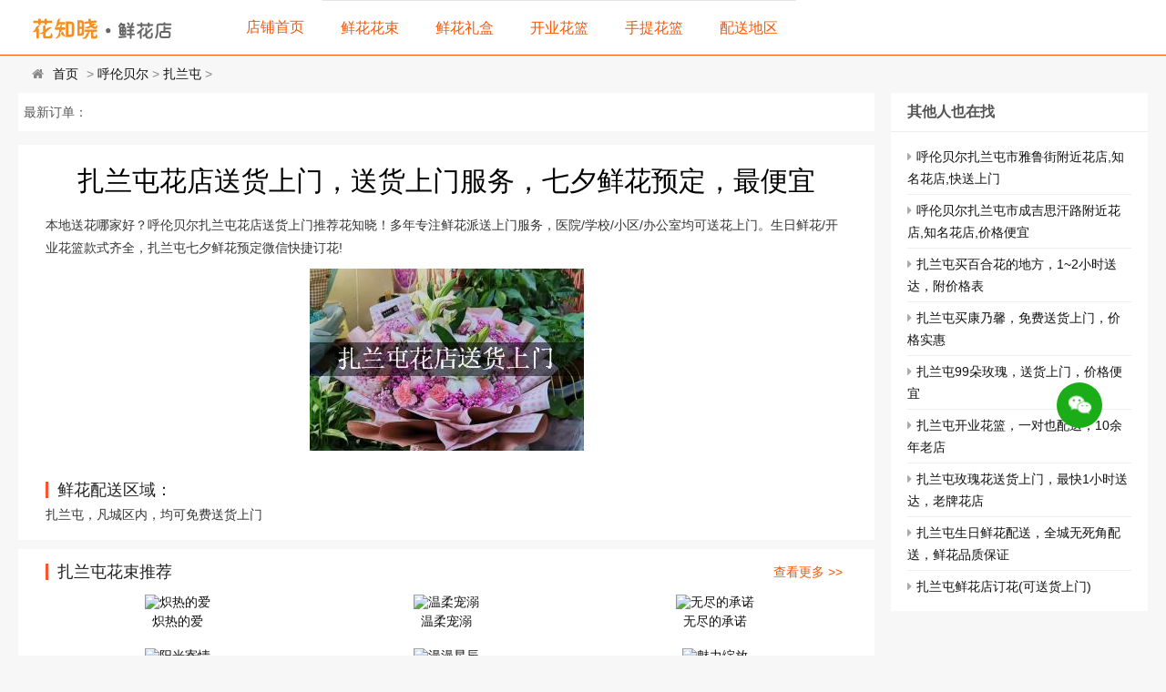

--- FILE ---
content_type: text/html; charset=utf-8
request_url: https://www.huazhixiao.cn/hulunbeier/zhalantun
body_size: 5811
content:
<!DOCTYPE html>
<html lang="zh-CN">
	<head>
		<meta charset="UTF-8">
		<meta name="viewport" content="width=device-width, initial-scale=1.0, minimum-scale=1.0, maximum-scale=1.0, user-scalable=no">
		<meta name="renderer" content="webkit">
		<meta name="force-rendering" content="webkit">
		<meta http-equiv="X-UA-Compatible" content="IE=edge,Chrome=1">
		<meta name="applicable-device" content="pc,mobile">
		<title>扎兰屯花店送货上门_送货上门服务_七夕鲜花预定_最便宜 - 花知晓</title>
		<meta name="keywords" content="扎兰屯花店送货上门,七夕鲜花预定,呼伦贝尔">
		<meta name="description" content="本地送花哪家好？呼伦贝尔扎兰屯花店送货上门推荐花知晓！多年专注鲜花派送上门服务，医院/学校/小区/办公室均可送花上门。生日鲜花/开业花篮款式齐全，扎兰屯七夕鲜花预定微信快捷订花!">
		<meta property="og:site_name" content="花知晓">
		<meta http-equiv="Cache-Control" content="no-siteapp">
    	<meta http-equiv="Cache-Control" content="no-transform">
		<link rel="stylesheet" href="https://www.huazhixiao.cn/statics/css/font-awesome.min.css" type="text/css">
		<link rel="stylesheet" href="https://www.huazhixiao.cn/statics/css/style.min.css" type="text/css">
		<link rel="dns-prefetch" href="//www.huazhixiao.cn">
		<link rel="dns-prefetch" href="//api.map.baidu.com">
		<link rel="dns-prefetch" href="//dlswbr.baidu.com">
		<link rel="dns-prefetch" href="//maponline0.bdimg.com">
		<link rel="dns-prefetch" href="//maponline1.bdimg.com">
		<link rel="dns-prefetch" href="//maponline3.bdimg.com">
		<link rel="dns-prefetch" href="//maponline2.bdimg.com">
		<link rel="dns-prefetch" href="//webmap0.bdimg.com">
		<link rel="dns-prefetch" href="//miao.baidu.com">
		<script type="text/javascript" src="https://www.huazhixiao.cn/statics/js/jquery.min.js">
		</script>
		<style>
			@media only screen and (max-width: 641px) {
				.logbox h1{
					display: none;
				} 
			}
		</style>
		<!--[if lt IE 9]>
			<div class="fuck-ie">
				<p class="tips">
					*您的IE浏览器版本过低，为获得更好的体验请使用Chrome、Firefox或其他现代浏览器!
				</p>
			</div>
		<![endif]-->
	</head>
	<body>
		<div id="header">
	<div class="header wrap">
		<div class="logo"> <a href="https://www.huazhixiao.cn/" title="花知晓 - 全国的本地实体鲜花店_微信订花送花上门"><img src="/logo.png" alt="花知晓 - 全国的本地实体鲜花店_微信订花送花上门"></a> </div>
		<div id="monavber" class="nav" data-type="category" data-infoid="1">
		<ul class="navbar">
			<li><a href="https://shop.huazhixiao.cn" rel="nofollow">店铺首页</a></li>
		<li><a href="https://shop.huazhixiao.cn/search/cid/1.html" rel="nofollow">鲜花花束</a></li>
		<li><a href="https://shop.huazhixiao.cn/search/cid/2.html" rel="nofollow">鲜花礼盒</a></li>
		<li><a href="https://shop.huazhixiao.cn/search/cid/4.html" rel="nofollow">开业花篮</a></li>
		<li><a href="https://shop.huazhixiao.cn/search/cid/3.html" rel="nofollow">手提花篮</a></li>
		<li><a href="https://www.huazhixiao.cn/">配送地区</a></li>
		</ul>
		</div>
		<div id="mnav"><i class="fa fa-bars">菜单</i></div> 
	</div>
</div>
        <div class="breadnav pagenow card">
            <div class="wrap"> <i class="fa fa-home"></i><a href="/">首页</a><span> &gt; </span><a href="https://www.huazhixiao.cn/hulunbeier">呼伦贝尔</a> > <a href="https://www.huazhixiao.cn/hulunbeier/zhalantun">扎兰屯</a> > </div>
        </div>        
		<div class="wrap">
			<div id="content">
				<div id="contentleft">
					<div class="itbox card" id="croll">
						<h3>最新订单：</h3>
						  <div id="itscroll" class="itscroll">
							<div class="con">
								<ul>
																																												</ul>
							</div>
						  </div>
					</div>
					<div class="logbox card">
						<h1>
							扎兰屯花店送货上门，送货上门服务，七夕鲜花预定，最便宜						</h1>
						<div class="logcon">
							<div class="art-main">
								<p>
									本地送花哪家好？呼伦贝尔扎兰屯花店送货上门推荐花知晓！多年专注鲜花派送上门服务，医院/学校/小区/办公室均可送花上门。生日鲜花/开业花篮款式齐全，扎兰屯七夕鲜花预定微信快捷订花!								</p>
                                																<p style="text-align: center">
									<img alt="扎兰屯花店送货上门" src="https://www.huazhixiao.cn/uploadfile/dist/417.jpg" title="扎兰屯花店送货上门，送货上门服务，七夕鲜花预定，最便宜">
								</p>
                                								<h3>鲜花配送区域：</h3>
								<p>扎兰屯，凡城区内，均可免费送货上门</p>
							</div>
							 
						</div>
					</div>
					<div class="card goods-box">
						<h2>扎兰屯花束推荐 <span class="more"><a rel="nofollow" href="https://shop.huazhixiao.cn/search/cid/1.html">查看更多 >></a></span></h2>
						<ul class="goods-list">
																												<li><a href="https://shop.huazhixiao.cn/product-1069.html" rel="nofollow"><div><img src="https://shop.huazhixiao.cn/static/upload/images/202405/source_img/1069_G_1715923215995.jpg" alt="炽热的爱"></div><div>炽热的爱</div></a></li>
														<li><a href="https://shop.huazhixiao.cn/product-1071.html" rel="nofollow"><div><img src="https://shop.huazhixiao.cn/static/upload/images/202405/source_img/1071_G_1715924609562.jpg" alt="温柔宠溺"></div><div>温柔宠溺</div></a></li>
														<li><a href="https://shop.huazhixiao.cn/product-1072.html" rel="nofollow"><div><img src="https://shop.huazhixiao.cn/static/upload/images/202405/source_img/1072_G_1715924819112.jpg" alt="无尽的承诺"></div><div>无尽的承诺</div></a></li>
														<li><a href="https://shop.huazhixiao.cn/product-1074.html" rel="nofollow"><div><img src="https://shop.huazhixiao.cn/static/upload/images/202406/source_img/1074_G_1718326939196.jpg" alt="阳光寄情"></div><div>阳光寄情</div></a></li>
														<li><a href="https://shop.huazhixiao.cn/product-1075.html" rel="nofollow"><div><img src="https://shop.huazhixiao.cn/static/upload/images/202406/source_img/1075_G_1718327185797.jpg" alt="漫漫星辰"></div><div>漫漫星辰</div></a></li>
														<li><a href="https://shop.huazhixiao.cn/product-1076.html" rel="nofollow"><div><img src="https://shop.huazhixiao.cn/static/upload/images/202406/source_img/1076_G_1718328002483.jpg" alt="魅力绽放"></div><div>魅力绽放</div></a></li>
																				</ul>
					</div>
					<div class="card goods-box">
						<h2>扎兰屯鲜花礼盒 <span class="more"><a rel="nofollow" href="https://shop.huazhixiao.cn/search/cid/2.html">查看更多 >></a></span></h2>
						<ul class="goods-list">
																												<li><a href="https://shop.huazhixiao.cn/product-930.html" rel="nofollow"><div><img src="https://shop.huazhixiao.cn/static/upload/images/201901/source_img/930_G_1547503867218.jpg" alt="好幸运"></div><div>好幸运</div></a></li>
														<li><a href="https://shop.huazhixiao.cn/product-911.html" rel="nofollow"><div><img src="https://shop.huazhixiao.cn/static/upload/images/201808/source_img/911_G_1533580487595.jpg" alt="暖心呵护"></div><div>暖心呵护</div></a></li>
														<li><a href="https://shop.huazhixiao.cn/product-871.html" rel="nofollow"><div><img src="https://shop.huazhixiao.cn/static/upload/images/201708/source_img/871_G_1502216349259.jpg" alt="幸福启航"></div><div>幸福启航</div></a></li>
														<li><a href="https://shop.huazhixiao.cn/product-872.html" rel="nofollow"><div><img src="https://shop.huazhixiao.cn/static/upload/images/201708/source_img/872_G_1502217360846.jpg" alt="快乐至上"></div><div>快乐至上</div></a></li>
														<li><a href="https://shop.huazhixiao.cn/product-873.html" rel="nofollow"><div><img src="https://shop.huazhixiao.cn/static/upload/images/201708/source_img/873_G_1502218559478.jpg" alt="选择在一起"></div><div>选择在一起</div></a></li>
														<li><a href="https://shop.huazhixiao.cn/product-875.html" rel="nofollow"><div><img src="https://shop.huazhixiao.cn/static/upload/images/201708/source_img/875_G_1502238101811.jpg" alt="温暖你的心"></div><div>温暖你的心</div></a></li>
																				</ul>
					</div>
					<div class="card goods-box">
						<h2>扎兰屯开业花篮 <span class="more"><a rel="nofollow" href="https://shop.huazhixiao.cn/search/cid/4.html">查看更多 >></a></span></h2>
						<ul class="goods-list">
																												<li><a href="https://shop.huazhixiao.cn/product-519.html" rel="nofollow"><div><img src="https://shop.huazhixiao.cn/static/upload/images/201602/source_img/519_G_1455079192677.jpg" alt="兴业长新"></div><div>兴业长新</div></a></li>
														<li><a href="https://shop.huazhixiao.cn/product-520.html" rel="nofollow"><div><img src="https://shop.huazhixiao.cn/static/upload/images/201602/source_img/520_G_1455079315860.jpg" alt="永隆大业"></div><div>永隆大业</div></a></li>
														<li><a href="https://shop.huazhixiao.cn/product-521.html" rel="nofollow"><div><img src="https://shop.huazhixiao.cn/static/upload/images/201602/source_img/521_G_1455079446347.jpg" alt="裕业有孚"></div><div>裕业有孚</div></a></li>
														<li><a href="https://shop.huazhixiao.cn/product-522.html" rel="nofollow"><div><img src="https://shop.huazhixiao.cn/static/upload/images/201602/source_img/522_G_1455079546845.jpg" alt="紫气东来"></div><div>紫气东来</div></a></li>
														<li><a href="https://shop.huazhixiao.cn/product-518.html" rel="nofollow"><div><img src="https://shop.huazhixiao.cn/static/upload/images/201602/source_img/518_G_1455079057235.jpg" alt="生意兴隆"></div><div>生意兴隆</div></a></li>
														<li><a href="https://shop.huazhixiao.cn/product-512.html" rel="nofollow"><div><img src="https://shop.huazhixiao.cn/static/upload/images/201602/source_img/512_G_1455078281634.jpg" alt="开张大吉"></div><div>开张大吉</div></a></li>
																				</ul>
					</div>
					<div class="goods-box card">
						<h2>产品导航 <span class="more"><a rel="nofollow" href="https://shop.huazhixiao.cn/category.html">查看全部分类 >></a></span></h2>
						<ul class="category-list">
							<li><a rel="nofollow" href="https://shop.huazhixiao.cn/search/cid/1.html">花束</a></li>
							<li><a rel="nofollow" href="https://shop.huazhixiao.cn/search/cid/2.html">礼盒</a></li>
							<li><a rel="nofollow" href="https://shop.huazhixiao.cn/search/cid/4.html">开业花篮</a></li>
							<li><a rel="nofollow" href="https://shop.huazhixiao.cn/search/cid/3.html">手提花篮</a></li>
							<li><a rel="nofollow" href="https://shop.huazhixiao.cn/search/wd/7EE8BA7E190B.html">玫瑰花</a></li>
							<li><a rel="nofollow" href="https://shop.huazhixiao.cn/search/wd/7E99EB5E0988.html">百合花</a></li>
							<li><a rel="nofollow" href="https://shop.huazhixiao.cn/search/wd/5EAB7B4E9B389E6A8A.html">康乃馨</a></li>
							<li><a rel="nofollow" href="https://shop.huazhixiao.cn/search/wd/6EBB1A5E4A9A6E89F9.html">满天星</a></li>
							<li><a rel="nofollow" href="https://shop.huazhixiao.cn/search/wd/7E49F96E795A.html">生日鲜花</a></li>
							<li><a rel="nofollow" href="https://shop.huazhixiao.cn/search/wd/6EE82A6EC9B9.html">探望病人</a></li>
						</ul>
					</div>
										<div class="huadianbox card">
						<h2>扎兰屯实体花店地址</h2>
						<div class="addressbox">
							<ul class="addresslist" style="width:100%">
																									<li>1 分店：民乐一期1号门市</li>
																	<li>2 分店：市医院东门</li>
																	<li>3 分店：永安路太湖鱼头馆斜对面米朵鲜花店</li>
																	<li>4 分店：永安路100号东北90米</li>
																	<script type="text/javascript">
									var data = [{"id":"8905","lng":"122.75288071884808","lat":"48.01261877483575","address":"\u6c11\u4e50\u4e00\u671f1\u53f7\u95e8\u5e02"},{"id":"13060","lng":"122.74445371485892","lat":"48.01995552010966","address":"\u5e02\u533b\u9662\u4e1c\u95e8"},{"id":"15688","lng":"121.64686200206313","lat":"47.21718092680986","address":"\u6c38\u5b89\u8def\u592a\u6e56\u9c7c\u5934\u9986\u659c\u5bf9\u9762\u7c73\u6735\u9c9c\u82b1\u5e97"},{"id":"19141","lng":"121.64686200206313","lat":"47.21718092680986","address":"\u6c38\u5b89\u8def100\u53f7\u4e1c\u531790\u7c73"}];
								</script>
															 
							</ul>
							<!--<div class="ditu" id="ditu" style="height: 350px;">-->
								
							<!--</div>-->
						</div>
					</div>
										 
															<div class="comments card">
						<h2>店铺最新评论</h2>
						<div>
							 
														<ul class="msg">
								<li class="msgname"> <img class="avatar" src="/uploadfile/userpic/59.gif" alt="" width="32"> <span class="commentname">y***o</span> <small>&nbsp;于&nbsp;2026-01-20</small> </li>
								<li class="msgarticle">老婆以为是4，5百的货，以为我不会持家，才200多，超值</li>
							</ul>
							 
														<ul class="msg">
								<li class="msgname"> <img class="avatar" src="/uploadfile/userpic/11.gif" alt="" width="32"> <span class="commentname">萧***紫</span> <small>&nbsp;于&nbsp;2026-01-15</small> </li>
								<li class="msgarticle">非常非常好的卖家，送货及时，花也包装的高大上，很满意，五星推荐，祝生意兴隆，幸福的像花儿一样......... </li>
							</ul>
							 
														<ul class="msg">
								<li class="msgname"> <img class="avatar" src="/uploadfile/userpic/47.gif" alt="" width="32"> <span class="commentname">钟***1</span> <small>&nbsp;于&nbsp;2026-01-14</small> </li>
								<li class="msgarticle">蛮不错的，服务态度好，送朋友的</li>
							</ul>
							 
														<ul class="msg">
								<li class="msgname"> <img class="avatar" src="/uploadfile/userpic/54.gif" alt="" width="32"> <span class="commentname">y***7</span> <small>&nbsp;于&nbsp;2026-01-13</small> </li>
								<li class="msgarticle">鲜花已经收到，包装的很仔细，鲜花很漂亮，卖家服务又很好，非常满意。</li>
							</ul>
							 
														<ul class="msg">
								<li class="msgname"> <img class="avatar" src="/uploadfile/userpic/64.gif" alt="" width="32"> <span class="commentname">花***吐</span> <small>&nbsp;于&nbsp;2026-01-08</small> </li>
								<li class="msgarticle">早就收到货了 送花速度很给力 礼盒包装很漂亮 也很别致 玫瑰花也很漂亮 颜色很鲜艳</li>
							</ul>
							 
														<ul class="msg">
								<li class="msgname"> <img class="avatar" src="/uploadfile/userpic/51.gif" alt="" width="32"> <span class="commentname">s***3</span> <small>&nbsp;于&nbsp;2026-01-07</small> </li>
								<li class="msgarticle">花很新鲜，非常漂亮。最主要是，卖家服务态度非常好。本来约好的送花时间，因为我的原因要做更改，卖家很爽快的就答应了。而且特意提前把花送到了约定地点，最后我还迟到了。搞得我很不好意思。这么好的卖家，以后一定支持。</li>
							</ul>
							 
														<ul class="msg">
								<li class="msgname"> <img class="avatar" src="/uploadfile/userpic/24.gif" alt="" width="32"> <span class="commentname">y***g</span> <small>&nbsp;于&nbsp;2026-01-06</small> </li>
								<li class="msgarticle">买来送女朋友的，收到很惊喜，花花包装很精致上档次，玫瑰很新鲜，刚摘的一样。</li>
							</ul>
							 
														<ul class="msg">
								<li class="msgname"> <img class="avatar" src="/uploadfile/userpic/65.gif" alt="" width="32"> <span class="commentname">闷***梅</span> <small>&nbsp;于&nbsp;2026-01-01</small> </li>
								<li class="msgarticle">客服妹纸很热心 很准时 会再来的 生意兴隆</li>
							</ul>
							 
														<ul class="msg">
								<li class="msgname"> <img class="avatar" src="/uploadfile/userpic/54.gif" alt="" width="32"> <span class="commentname">恒***人</span> <small>&nbsp;于&nbsp;2025-12-31</small> </li>
								<li class="msgarticle">鲜花很漂亮很满意送花速度很快</li>
							</ul>
							 
														<ul class="msg">
								<li class="msgname"> <img class="avatar" src="/uploadfile/userpic/48.gif" alt="" width="32"> <span class="commentname">x***a</span> <small>&nbsp;于&nbsp;2025-12-30</small> </li>
								<li class="msgarticle">以前买过一次，在当地花店买的，颜色很黑，这次买的这个应该是正品进口的，颜色鲜艳，还开的很大呢，满意好评
</li>
							</ul>
													</div>
					</div>
														</div>
				<div id="sidebar">
					<section id="aside_new" class="widget widget_aside_new sb br mb">
						<h3><span>其他人也在找</span></h3>
						<ul class="widget-content aside_new">
																					<li class="clearfix"><i class="fa fa-caret-right"></i><a href="https://www.huazhixiao.cn/hulunbeier/zhalantun/21867.html" title="呼伦贝尔扎兰屯市雅鲁街附近花店,知名花店,快送上门">呼伦贝尔扎兰屯市雅鲁街附近花店,知名花店,快送上门</a></li>
														<li class="clearfix"><i class="fa fa-caret-right"></i><a href="https://www.huazhixiao.cn/hulunbeier/zhalantun/21866.html" title="呼伦贝尔扎兰屯市成吉思汗路附近花店,知名花店,价格便宜">呼伦贝尔扎兰屯市成吉思汗路附近花店,知名花店,价格便宜</a></li>
														<li class="clearfix"><i class="fa fa-caret-right"></i><a href="https://www.huazhixiao.cn/hulunbeier/zhalantun/18913.html" title="扎兰屯买百合花的地方，1~2小时送达，附价格表">扎兰屯买百合花的地方，1~2小时送达，附价格表</a></li>
														<li class="clearfix"><i class="fa fa-caret-right"></i><a href="https://www.huazhixiao.cn/hulunbeier/zhalantun/16509.html" title="扎兰屯买康乃馨，免费送货上门，价格实惠">扎兰屯买康乃馨，免费送货上门，价格实惠</a></li>
														<li class="clearfix"><i class="fa fa-caret-right"></i><a href="https://www.huazhixiao.cn/hulunbeier/zhalantun/14106.html" title="扎兰屯99朵玫瑰，送货上门，价格便宜">扎兰屯99朵玫瑰，送货上门，价格便宜</a></li>
														<li class="clearfix"><i class="fa fa-caret-right"></i><a href="https://www.huazhixiao.cn/hulunbeier/zhalantun/11707.html" title="扎兰屯开业花篮，一对也配送，10余年老店">扎兰屯开业花篮，一对也配送，10余年老店</a></li>
														<li class="clearfix"><i class="fa fa-caret-right"></i><a href="https://www.huazhixiao.cn/hulunbeier/zhalantun/9307.html" title="扎兰屯玫瑰花送货上门，最快1小时送达，老牌花店">扎兰屯玫瑰花送货上门，最快1小时送达，老牌花店</a></li>
														<li class="clearfix"><i class="fa fa-caret-right"></i><a href="https://www.huazhixiao.cn/hulunbeier/zhalantun/6909.html" title="扎兰屯生日鲜花配送，全城无死角配送，鲜花品质保证">扎兰屯生日鲜花配送，全城无死角配送，鲜花品质保证</a></li>
														<li class="clearfix"><i class="fa fa-caret-right"></i><a href="https://www.huazhixiao.cn/hulunbeier/zhalantun/3051.html" title="扎兰屯鲜花店订花(可送货上门)">扎兰屯鲜花店订花(可送货上门)</a></li>
							 						</ul>
					</section>

																									 
				</div>
			</div>
		</div>
		<div id="footerbar">
			<div class="wrap">
		<span>友情链接：</span>
				<a href="https://www.huazhixiao.cn/beijing/dongchengqu" title="东城区花店微信" target="_blank">东城区花店微信</a>
						<a href="https://www.huazhixiao.cn/hulunbeier/Eerguna" title="额尔古纳玫瑰花店" target="_blank">额尔古纳玫瑰花店</a>
			</div>
		
	<div class="wrap">
		<span><a href="/">花知晓</a> Copyright © 2016-2024  All Rights Reserved.</span>	</div>
</div>
<!--<div class="add-wechat js-copy" data-clipboard-text="509779311">-->
<!--	<div class="add-button"><i class="fa fa-weixin" aria-hidden="true"></i><span>添加微信</span></div>-->
<!--</div>-->
<div class="side-add-wechat js-copy" data-clipboard-text="509779311">
	<i class="fa fa-weixin" aria-hidden="true"></i>
</div>
<div class="dialog-mask">
	<div class="add-dialog">
		<div class="add-d-content">
			<div class="right-img"><i class="fa fa-check-circle" aria-hidden="true"></i></div>
			<div class="d-title">复制成功</div>
			<div class="wechat-no">微信号：509779311</div>
			<div class="d-desc">添加微信好友，详细更多鲜花款式</div>
			<div class="open-wechat"><span>打开微信</span></div>
		</div>
		<div class="add-d-close"><i class="fa fa-times" aria-hidden="true"></i></div>
	</div>
</div>
<div class="mobile-navigation">
	 <div>
		<a  rel="nofollow" href="https://shop.huazhixiao.cn">
			<i aria-hidden="true" class="fa fa-home"></i>
			<p>店铺首页</p>
		</a>
	 </div>

	 <div>
		<a  rel="nofollow" href="http://chat.hua-zhi.com/index.php/Client/Index/index/sysid/97b6e749ee9553c1b93cb8fdfdf47485.html">
			<i aria-hidden="true" class="fa fa-user"></i>
			<p>在线客服</p>
		</a>
	 </div>
	 <div class="bottom-add-wechat js-copy" data-clipboard-text="509779311">
		<a  rel="nofollow" href="javascript:;">
			<i aria-hidden="true" style="color: #1aad17;" class="fa fa-wechat"></i>
			<p>添加微信</p>
		</a>
	 </div>
</div>
<div id="backtop" style="display: none; bottom: 170px;"><span class="fa fa-chevron-circle-up"></span></div>
<script src="https://www.huazhixiao.cn/statics/js/common.js" type="text/javascript"></script> 
<script src="https://www.huazhixiao.cn/statics/js/scrolltxt.js" type="text/javascript"></script> 
<script type="text/javascript">
	$(document).ready(function() {
		$("#croll").textSlider({
			line: 1,
			speed: 1000,
			timer: 3000
		});
	})
</script>

<script>
	(function(){
	var el = document.createElement("script");
	el.src = "https://lf1-cdn-tos.bytegoofy.com/goofy/ttzz/push.js?7ce64c784208714e5b511f8ea3808c7044f9881d53ee57a5045d30438731313965e0a2ada1d5e86b11e7de7c1a83287d04743a02fd1ee8dd8558a8cad50e91cb354f8c6f3f78e5fd97613c481f678e6d";
	el.id = "ttzz";
	var s = document.getElementsByTagName("script")[0];
	s.parentNode.insertBefore(el, s);
	})(window)
</script>
<script>
var _hmt = _hmt || [];
(function() {
  var hm = document.createElement("script");
  hm.src = "https://hm.baidu.com/hm.js?e366778421b8fe110fab68525f2a3cf7";
  var s = document.getElementsByTagName("script")[0]; 
  s.parentNode.insertBefore(hm, s);
})();
</script>	</body>
	
</html>

--- FILE ---
content_type: text/css
request_url: https://www.huazhixiao.cn/statics/css/style.min.css
body_size: 13003
content:
@charset "utf-8";*{padding:0;margin:0}#sidebar section,.card{background-color:#fff;border:none !important}.img-cover{object-fit:cover}.card-hoverable{will-change:transform box-shadow;transition:box-shadow .25s ease-out,-webkit-transform .25s ease-out;transition:transform .25s ease-out,box-shadow .25s ease-out;transition:transform .25s ease-out,box-shadow .25s ease-out,-webkit-transform .25s ease-out}.card-hoverable:hover{box-shadow:0 14px 28px 10px rgba(35,51,64,.35) !important;-webkit-transform:translateY(-2px);transform:translateY(-2px)}.fl{float:left}.fr{float:right}.mb{margin-bottom:15px}ul{list-style:none}img{border:0;transition:all .3s linear}input,select{font-size:12px;vertical-align:middle}em,i{font-style:normal}a{color:#111;text-decoration:none;transition:all .3s linear;-webkit-transition:all .3s linear}a:hover{color:#ff5500}body{color:#555;font-family:"\5FAE\8F6F\96C5\9ED1","\82F9\679C\4E3D\4E2D\9ED1",Arial,Helvetica,sans-serif;font-size:14px;background-color:#f7f7f7;background-repeat:repeat}.multi-ellipsis{position:relative;line-height:1.2em !important;height:2.4em !important;overflow:hidden}.multi-ellipsis:after{content:"";font-weight:700;position:absolute;bottom:0;right:0;padding-left:20px;background:-webkit-linear-gradient(left,transparent,#fff 62%);background:-o-linear-gradient(right,transparent,#fff 62%);background:-moz-linear-gradient(right,transparent,#fff 62%);background:linear-gradient(to right,transparent,#fff 62%)}.wrap{width:1240px;margin:0 auto}.clearfix:after{content:".";display:block;height:0;clear:both;visibility:hidden}.clear{clear:both}.ellipsis{overflow:hidden;text-overflow:ellipsis;white-space:nowrap}.aside_hot .list{padding-right:5px;font-size:14px;font-weight:700;font-family:Georgia,"Times New Roman",Times,serif;background:#ddd;border-radius:4px;display:inline-block;text-align:center;width:25px;height:25px;line-height:25px;padding:0 !important}.aside_hot .list-1,.aside_hot .list-2,.aside_hot .list-3{font-size:14px;color:#FFF;background-color:#ff5500;border-radius:4px}.aside_hot li a{padding-left:8px}#topnav{height:28px;line-height:28px;font-size:12px;background:#1197a2;clear:both}#topnav .tnlt{float:left;max-width:50%;color:#fff;text-overflow:ellipsis;white-space:nowrap;overflow:hidden}#topnav .tnrt{float:right}#topnav .tnrt a{color:#fff;margin-left:15px}#topnav .tnrt a i.fa{color:#fff;margin-right:3px}#header{height:60px;line-height:60px;background-color:#fff;border-bottom:1px solid #f50;margin-bottom:20px;position:fixed;top:0;z-index:99992;width:100%}.logo{float:left;font-size:0}.logo img{max-height:60px;vertical-align:middle}.nav{float:left;margin-left:30px}.nav ul{list-style:none}.nav li:first-child{border-top:none}.nav li{border-top:1px solid #e4e4e7;float:left;font-size:16px;position:relative;z-index:8888888}.nav li+#nvabar-item-index{display:none}.nav li a{color:#f50;padding:0 20px;display:inline-block}.nav li:hover>a{color:#fff;background-color:#ee330a}.nav li.active>a{background-color:#f50}.nav ul ul{display:none;background-color:#ff5500;position:absolute;top:100%;left:0}.nav ul li:hover>ul{display:block;background-color:#1197a2}.nav ul ul li{white-space:nowrap;line-height:45px}.nav ul ul ul{top:0;left:100%}.search{float:right;margin-top:15px;position:relative}.search form{width:150px;height:30px;line-height:30px;overflow:hidden;color:#ddd}.search form input{float:left;width:100%;height:30px;line-height:28px;-webkit-box-sizing:border-box;-moz-box-sizing:border-box;box-sizing:border-box;border:1px solid #fff;border-right:0;padding-left:8%;border-radius:100px}.search form button{position:absolute;right:0;width:30px;height:30px;line-height:30px;text-align:center;-webkit-box-sizing:border-box;-mo-box-sizing:border-box;-ms-box-sizing:border-box;box-sizing:border-box;background-color:#fff;border:1px solid #fff;border-left:0;color:#cbcbcb;border-radius:100px;cursor:pointer}.header .contribute .a{display:block;margin:15px 20px;height:30px;line-height:30px;padding:0 1em;text-align:center;border-radius:4px;background-color:#ff5500;border:1px solid rgba(255,255,255,.3);color:#fff;font-size:16px}.header .contribute .a:hover{border:1px solid rgba(255,255,255,.8)}.header .login{width:60px;height:60px;line-height:60px;text-align:center;margin-right:-15px}.header .login a{display:block;color:#333}.header .login i{font-size:24px;height:60px;line-height:60px;color:#fff}.content-full{width:100% !important}.content-full .wapost{width:260px}.content-full .wapost:nth-child(3n+3){margin-right:18px}.content-full .wapost:nth-child(4n){margin-right:0}.huadianbox,.comments,.goods-box{padding:0 30px 10px;margin:0 0 10px}.huadianbox h2,.comments h2,.goods-box h2{font-size:18px;font-weight:500;color:#222;line-height:50px;height:40px;position:relative;padding-left:0.8rem}.huadianbox h2::before,.comments h2::before,.goods-box h2::before{content:'';position:absolute;left:0rem;width:0.2rem;height:45%;bottom:15%;background:#ff552e}.addressbox{margin-top:10px;border:1px solid #e4e4e7;padding:10px 10px}.addressbox:after{border:none;width:100%;clear:both;content:'';display:block}.addressbox .addresslist{width:33%;float:left;overflow-y:scroll;max-height:350px}.addressbox .addresslist li{margin-bottom:10px;line-height:150%}.addressbox .ditu{width:65%;max-height:350px;float:right}#mnav,#search,.muser{display:none}@media screen and (max-width:1200px){.container{width:98%;margin-left:1%;margin-right:1%}body{margin-top:55px}#header{width:100%;height:45px;line-height:45px;margin-bottom:0;position:fixed;z-index:99992;top:0}.logo{width:100%;text-align:center}.logo img{max-height:45px}#mnav,#search{display:block;position:absolute;top:0;color:#f50;cursor:pointer;width:70px;height:45px;text-align:center;line-height:45px}#mnav{right:0%;top:5px}#mnav i,#search i{width:70px;height:45px;text-align:center;line-height:45px}#mnav i::before{margin-right:5px}.nav{display:none;margin-left:0;width:100%;position:absolute;z-index:99999;top:46px;left:0;right:0;background-color:#f7f7f7}.nav li{float:none;width:100%;position:static}.nav li a{padding:0 5px;display:block}.nav ul{text-indent:10px}.nav ul ul{display:block;position:static;padding-left:3%;overflow:hidden}.nav ul ul li{line-height:30px;float:left;margin-right:10px;width:auto}.nav ul ul ul{display:none}.nav ul ul li:hover ul{display:none}.search{display:none;float:none;margin-top:0;position:absolute;top:100%;left:0;right:0;background-color:#1197a2}.search form{width:90%;margin:10px auto;height:38px;line-height:36px}.search form input{height:38px;line-height:36px}.search form button{width:38px;height:38px;line-height:36px;right:30px}.user{display:none}.muser{display:block;position:absolute;top:0;right:12%;font-size:14px}.muser a{color:#eee;display:block}}#content{padding:0;clear:both}.index-breadcrumb{padding-top:80px}#contentleft{float:left;width:940px}.swiper-container{margin:0 auto;position:relative;overflow:hidden;z-index:1}.swiper-container-no-flexbox .swiper-slide{float:left}.swiper-container-vertical>.swiper-wrapper{-webkit-box-orient:vertical;-moz-box-orient:vertical;-ms-flex-direction:column;-webkit-flex-direction:column;flex-direction:column}.swiper-wrapper{position:relative;width:100%;height:100%;z-index:1;display:-webkit-box;display:-moz-box;display:-ms-flexbox;display:-webkit-flex;display:flex;-webkit-transform-style:preserve-3d;-moz-transform-style:preserve-3d;-ms-transform-style:preserve-3d;transform-style:preserve-3d;-webkit-transition-property:-webkit-transform;-moz-transition-property:-moz-transform;-o-transition-property:-o-transform;-ms-transition-property:-ms-transform;transition-property:transform;-webkit-box-sizing:content-box;-moz-box-sizing:content-box;box-sizing:content-box}.swiper-container-android .swiper-slide,.swiper-wrapper{-webkit-transform:translate3d(0,0,0);-moz-transform:translate3d(0,0,0);-o-transform:translate(0,0);-ms-transform:translate3d(0,0,0);transform:translate3d(0,0,0)}.swiper-container-multirow>.swiper-wrapper{-webkit-box-lines:multiple;-moz-box-lines:multiple;-ms-fles-wrap:wrap;-webkit-flex-wrap:wrap;flex-wrap:wrap}.swiper-container-free-mode>.swiper-wrapper{-webkit-transition-timing-function:ease-out;-moz-transition-timing-function:ease-out;-ms-transition-timing-function:ease-out;-o-transition-timing-function:ease-out;transition-timing-function:ease-out;margin:0 auto}.swiper-slide{-webkit-transform-style:preserve-3d;-moz-transform-style:preserve-3d;-ms-transform-style:preserve-3d;transform-style:preserve-3d;-webkit-flex-shrink:0;-ms-flex:0 0 auto;flex-shrink:0;width:100%;height:100%;position:relative}.swiper-container .swiper-notification{position:absolute;left:0;top:0;pointer-events:none;opacity:0;z-index:-1000}.swiper-wp8-horizontal{-ms-touch-action:pan-y;touch-action:pan-y}.swiper-wp8-vertical{-ms-touch-action:pan-x;touch-action:pan-x}.swiper-button-next,.swiper-button-prev{position:absolute;top:50%;width:27px;height:44px;margin-top:-22px;z-index:10;cursor:pointer;-moz-background-size:27px 44px;-webkit-background-size:27px 44px;background-size:27px 44px;background-position:center;background-repeat:no-repeat}.swiper-button-next.swiper-button-disabled,.swiper-button-prev.swiper-button-disabled{opacity:.35;cursor:auto;pointer-events:none}.swiper-button-prev,.swiper-container-rtl .swiper-button-next{background-image:url("data:image/svg+xml;charset=utf-8,%3Csvg%20xmlns%3D'http%3A%2F%2Fwww.w3.org%2F2000%2Fsvg'%20viewBox%3D'0%200%2027%2044'%3E%3Cpath%20d%3D'M0%2C22L22%2C0l2.1%2C2.1L4.2%2C22l19.9%2C19.9L22%2C44L0%2C22L0%2C22L0%2C22z'%20fill%3D'%23007aff'%2F%3E%3C%2Fsvg%3E");left:10px;right:auto}.swiper-button-prev.swiper-button-black,.swiper-container-rtl .swiper-button-next.swiper-button-black{background-image:url("data:image/svg+xml;charset=utf-8,%3Csvg%20xmlns%3D'http%3A%2F%2Fwww.w3.org%2F2000%2Fsvg'%20viewBox%3D'0%200%2027%2044'%3E%3Cpath%20d%3D'M0%2C22L22%2C0l2.1%2C2.1L4.2%2C22l19.9%2C19.9L22%2C44L0%2C22L0%2C22L0%2C22z'%20fill%3D'%23000000'%2F%3E%3C%2Fsvg%3E")}.swiper-button-prev.swiper-button-white,.swiper-container-rtl .swiper-button-next.swiper-button-white{background-image:url("data:image/svg+xml;charset=utf-8,%3Csvg%20xmlns%3D'http%3A%2F%2Fwww.w3.org%2F2000%2Fsvg'%20viewBox%3D'0%200%2027%2044'%3E%3Cpath%20d%3D'M0%2C22L22%2C0l2.1%2C2.1L4.2%2C22l19.9%2C19.9L22%2C44L0%2C22L0%2C22L0%2C22z'%20fill%3D'%23ffffff'%2F%3E%3C%2Fsvg%3E")}.swiper-button-next,.swiper-container-rtl .swiper-button-prev{background-image:url("data:image/svg+xml;charset=utf-8,%3Csvg%20xmlns%3D'http%3A%2F%2Fwww.w3.org%2F2000%2Fsvg'%20viewBox%3D'0%200%2027%2044'%3E%3Cpath%20d%3D'M27%2C22L27%2C22L5%2C44l-2.1-2.1L22.8%2C22L2.9%2C2.1L5%2C0L27%2C22L27%2C22z'%20fill%3D'%23007aff'%2F%3E%3C%2Fsvg%3E");right:10px;left:auto}.swiper-button-next.swiper-button-black,.swiper-container-rtl .swiper-button-prev.swiper-button-black{background-image:url("data:image/svg+xml;charset=utf-8,%3Csvg%20xmlns%3D'http%3A%2F%2Fwww.w3.org%2F2000%2Fsvg'%20viewBox%3D'0%200%2027%2044'%3E%3Cpath%20d%3D'M27%2C22L27%2C22L5%2C44l-2.1-2.1L22.8%2C22L2.9%2C2.1L5%2C0L27%2C22L27%2C22z'%20fill%3D'%23000000'%2F%3E%3C%2Fsvg%3E")}.swiper-button-next.swiper-button-white,.swiper-container-rtl .swiper-button-prev.swiper-button-white{background-image:url("data:image/svg+xml;charset=utf-8,%3Csvg%20xmlns%3D'http%3A%2F%2Fwww.w3.org%2F2000%2Fsvg'%20viewBox%3D'0%200%2027%2044'%3E%3Cpath%20d%3D'M27%2C22L27%2C22L5%2C44l-2.1-2.1L22.8%2C22L2.9%2C2.1L5%2C0L27%2C22L27%2C22z'%20fill%3D'%23ffffff'%2F%3E%3C%2Fsvg%3E")}.swiper-pagination{position:absolute;text-align:center;-webkit-transition:.3s;-moz-transition:.3s;-o-transition:.3s;transition:.3s;-webkit-transform:translate3d(0,0,0);-ms-transform:translate3d(0,0,0);-o-transform:translate3d(0,0,0);transform:translate3d(0,0,0);z-index:10}.swiper-pagination.swiper-pagination-hidden{opacity:0}.swiper-pagination-bullet{width:8px;height:8px;display:inline-block;border-radius:100%;background:#000;opacity:.2}.swiper-pagination-clickable .swiper-pagination-bullet{cursor:pointer}.swiper-pagination-white .swiper-pagination-bullet{background:#fff}.swiper-pagination-bullet-active{opacity:1;background:#007aff}.swiper-pagination-white .swiper-pagination-bullet-active{background:#fff}.swiper-pagination-black .swiper-pagination-bullet-active{background:#000}.swiper-container-vertical>.swiper-pagination{right:10px;top:50%;-webkit-transform:translate3d(0,-50%,0);-moz-transform:translate3d(0,-50%,0);-o-transform:translate(0,-50%);-ms-transform:translate3d(0,-50%,0);transform:translate3d(0,-50%,0)}.swiper-container-vertical>.swiper-pagination .swiper-pagination-bullet{margin:5px 0;display:block}.swiper-container-horizontal>.swiper-pagination{bottom:10px;left:0;width:100%}.swiper-container-horizontal>.swiper-pagination .swiper-pagination-bullet{margin:0 5px}.swiper-container-3d{-webkit-perspective:1200px;-moz-perspective:1200px;-o-perspective:1200px;perspective:1200px}.swiper-container-3d .swiper-cube-shadow,.swiper-container-3d .swiper-slide,.swiper-container-3d .swiper-slide-shadow-bottom,.swiper-container-3d .swiper-slide-shadow-left,.swiper-container-3d .swiper-slide-shadow-right,.swiper-container-3d .swiper-slide-shadow-top,.swiper-container-3d .swiper-wrapper{-webkit-transform-style:preserve-3d;-moz-transform-style:preserve-3d;-ms-transform-style:preserve-3d;transform-style:preserve-3d}.swiper-container-3d .swiper-slide-shadow-bottom,.swiper-container-3d .swiper-slide-shadow-left,.swiper-container-3d .swiper-slide-shadow-right,.swiper-container-3d .swiper-slide-shadow-top{position:absolute;left:0;top:0;width:100%;height:100%;pointer-events:none;z-index:10}.swiper-container-3d .swiper-slide-shadow-left{background-image:-webkit-gradient(linear,left top,right top,from(rgba(0,0,0,.5)),to(rgba(0,0,0,0)));background-image:-webkit-linear-gradient(right,rgba(0,0,0,.5),rgba(0,0,0,0));background-image:-moz-linear-gradient(right,rgba(0,0,0,.5),rgba(0,0,0,0));background-image:-o-linear-gradient(right,rgba(0,0,0,.5),rgba(0,0,0,0));background-image:linear-gradient(to left,rgba(0,0,0,.5),rgba(0,0,0,0))}.swiper-container-3d .swiper-slide-shadow-right{background-image:-webkit-gradient(linear,right top,left top,from(rgba(0,0,0,.5)),to(rgba(0,0,0,0)));background-image:-webkit-linear-gradient(left,rgba(0,0,0,.5),rgba(0,0,0,0));background-image:-moz-linear-gradient(left,rgba(0,0,0,.5),rgba(0,0,0,0));background-image:-o-linear-gradient(left,rgba(0,0,0,.5),rgba(0,0,0,0));background-image:linear-gradient(to right,rgba(0,0,0,.5),rgba(0,0,0,0))}.swiper-container-3d .swiper-slide-shadow-top{background-image:-webkit-gradient(linear,left top,left bottom,from(rgba(0,0,0,.5)),to(rgba(0,0,0,0)));background-image:-webkit-linear-gradient(bottom,rgba(0,0,0,.5),rgba(0,0,0,0));background-image:-moz-linear-gradient(bottom,rgba(0,0,0,.5),rgba(0,0,0,0));background-image:-o-linear-gradient(bottom,rgba(0,0,0,.5),rgba(0,0,0,0));background-image:linear-gradient(to top,rgba(0,0,0,.5),rgba(0,0,0,0))}.swiper-container-3d .swiper-slide-shadow-bottom{background-image:-webkit-gradient(linear,left bottom,left top,from(rgba(0,0,0,.5)),to(rgba(0,0,0,0)));background-image:-webkit-linear-gradient(top,rgba(0,0,0,.5),rgba(0,0,0,0));background-image:-moz-linear-gradient(top,rgba(0,0,0,.5),rgba(0,0,0,0));background-image:-o-linear-gradient(top,rgba(0,0,0,.5),rgba(0,0,0,0));background-image:linear-gradient(to bottom,rgba(0,0,0,.5),rgba(0,0,0,0))}.swiper-container-coverflow .swiper-wrapper{-ms-perspective:1200px}.swiper-container-fade.swiper-container-free-mode .swiper-slide{-webkit-transition-timing-function:ease-out;-moz-transition-timing-function:ease-out;-ms-transition-timing-function:ease-out;-o-transition-timing-function:ease-out;transition-timing-function:ease-out}.swiper-container-fade .swiper-slide{pointer-events:none}.swiper-container-fade .swiper-slide-active{pointer-events:auto}.swiper-container-cube{overflow:visible}.swiper-container-cube .swiper-slide{pointer-events:none;visibility:hidden;-webkit-transform-origin:0 0;-moz-transform-origin:0 0;-ms-transform-origin:0 0;transform-origin:0 0;-webkit-backface-visibility:hidden;-moz-backface-visibility:hidden;-ms-backface-visibility:hidden;backface-visibility:hidden;width:100%;height:100%}.swiper-container-cube.swiper-container-rtl .swiper-slide{-webkit-transform-origin:100% 0;-moz-transform-origin:100% 0;-ms-transform-origin:100% 0;transform-origin:100% 0}.swiper-container-cube .swiper-slide-active,.swiper-container-cube .swiper-slide-next,.swiper-container-cube .swiper-slide-next+.swiper-slide,.swiper-container-cube .swiper-slide-prev{pointer-events:auto;visibility:visible}.swiper-container-cube .swiper-cube-shadow{position:absolute;left:0;bottom:0;width:100%;height:100%;background:#000;opacity:.6;-webkit-filter:blur(50px);filter:blur(50px)}.swiper-container-cube.swiper-container-vertical .swiper-cube-shadow{z-index:0}.swiper-scrollbar{border-radius:10px;position:relative;-ms-touch-action:none;background:rgba(0,0,0,.1)}.swiper-container-horizontal>.swiper-scrollbar{position:absolute;left:1%;bottom:3px;z-index:50;height:5px;width:98%}.swiper-container-vertical>.swiper-scrollbar{position:absolute;right:3px;top:1%;z-index:50;width:5px;height:98%}.swiper-scrollbar-drag{height:100%;width:100%;position:relative;background:rgba(0,0,0,.5);border-radius:10px;left:0;top:0}.swiper-scrollbar-cursor-drag{cursor:move}.swiper-lazy-preloader{width:42px;height:42px;position:absolute;left:50%;top:50%;margin-left:-21px;margin-top:-21px;z-index:10;-webkit-transform-origin:50%;-moz-transform-origin:50%;transform-origin:50%;-webkit-animation:swiper-preloader-spin 1s steps(12,end) infinite;-moz-animation:swiper-preloader-spin 1s steps(12,end) infinite;animation:swiper-preloader-spin 1s steps(12,end) infinite}.swiper-lazy-preloader:after{display:block;content:"";width:100%;height:100%;background-image:url("data:image/svg+xml;charset=utf-8,%3Csvg%20viewBox%3D'0%200%20120%20120'%20xmlns%3D'http%3A%2F%2Fwww.w3.org%2F2000%2Fsvg'%20xmlns%3Axlink%3D'http%3A%2F%2Fwww.w3.org%2F1999%2Fxlink'%3E%3Cdefs%3E%3Cline%20id%3D'l'%20x1%3D'60'%20x2%3D'60'%20y1%3D'7'%20y2%3D'27'%20stroke%3D'%236c6c6c'%20stroke-width%3D'11'%20stroke-linecap%3D'round'%2F%3E%3C%2Fdefs%3E%3Cg%3E%3Cuse%20xlink%3Ahref%3D'%23l'%20opacity%3D'.27'%2F%3E%3Cuse%20xlink%3Ahref%3D'%23l'%20opacity%3D'.27'%20transform%3D'rotate(30%2060%2C60)'%2F%3E%3Cuse%20xlink%3Ahref%3D'%23l'%20opacity%3D'.27'%20transform%3D'rotate(60%2060%2C60)'%2F%3E%3Cuse%20xlink%3Ahref%3D'%23l'%20opacity%3D'.27'%20transform%3D'rotate(90%2060%2C60)'%2F%3E%3Cuse%20xlink%3Ahref%3D'%23l'%20opacity%3D'.27'%20transform%3D'rotate(120%2060%2C60)'%2F%3E%3Cuse%20xlink%3Ahref%3D'%23l'%20opacity%3D'.27'%20transform%3D'rotate(150%2060%2C60)'%2F%3E%3Cuse%20xlink%3Ahref%3D'%23l'%20opacity%3D'.37'%20transform%3D'rotate(180%2060%2C60)'%2F%3E%3Cuse%20xlink%3Ahref%3D'%23l'%20opacity%3D'.46'%20transform%3D'rotate(210%2060%2C60)'%2F%3E%3Cuse%20xlink%3Ahref%3D'%23l'%20opacity%3D'.56'%20transform%3D'rotate(240%2060%2C60)'%2F%3E%3Cuse%20xlink%3Ahref%3D'%23l'%20opacity%3D'.66'%20transform%3D'rotate(270%2060%2C60)'%2F%3E%3Cuse%20xlink%3Ahref%3D'%23l'%20opacity%3D'.75'%20transform%3D'rotate(300%2060%2C60)'%2F%3E%3Cuse%20xlink%3Ahref%3D'%23l'%20opacity%3D'.85'%20transform%3D'rotate(330%2060%2C60)'%2F%3E%3C%2Fg%3E%3C%2Fsvg%3E");background-position:50%;-webkit-background-size:100%;background-size:100%;background-repeat:no-repeat}.swiper-lazy-preloader-white:after{background-image:url("data:image/svg+xml;charset=utf-8,%3Csvg%20viewBox%3D'0%200%20120%20120'%20xmlns%3D'http%3A%2F%2Fwww.w3.org%2F2000%2Fsvg'%20xmlns%3Axlink%3D'http%3A%2F%2Fwww.w3.org%2F1999%2Fxlink'%3E%3Cdefs%3E%3Cline%20id%3D'l'%20x1%3D'60'%20x2%3D'60'%20y1%3D'7'%20y2%3D'27'%20stroke%3D'%23fff'%20stroke-width%3D'11'%20stroke-linecap%3D'round'%2F%3E%3C%2Fdefs%3E%3Cg%3E%3Cuse%20xlink%3Ahref%3D'%23l'%20opacity%3D'.27'%2F%3E%3Cuse%20xlink%3Ahref%3D'%23l'%20opacity%3D'.27'%20transform%3D'rotate(30%2060%2C60)'%2F%3E%3Cuse%20xlink%3Ahref%3D'%23l'%20opacity%3D'.27'%20transform%3D'rotate(60%2060%2C60)'%2F%3E%3Cuse%20xlink%3Ahref%3D'%23l'%20opacity%3D'.27'%20transform%3D'rotate(90%2060%2C60)'%2F%3E%3Cuse%20xlink%3Ahref%3D'%23l'%20opacity%3D'.27'%20transform%3D'rotate(120%2060%2C60)'%2F%3E%3Cuse%20xlink%3Ahref%3D'%23l'%20opacity%3D'.27'%20transform%3D'rotate(150%2060%2C60)'%2F%3E%3Cuse%20xlink%3Ahref%3D'%23l'%20opacity%3D'.37'%20transform%3D'rotate(180%2060%2C60)'%2F%3E%3Cuse%20xlink%3Ahref%3D'%23l'%20opacity%3D'.46'%20transform%3D'rotate(210%2060%2C60)'%2F%3E%3Cuse%20xlink%3Ahref%3D'%23l'%20opacity%3D'.56'%20transform%3D'rotate(240%2060%2C60)'%2F%3E%3Cuse%20xlink%3Ahref%3D'%23l'%20opacity%3D'.66'%20transform%3D'rotate(270%2060%2C60)'%2F%3E%3Cuse%20xlink%3Ahref%3D'%23l'%20opacity%3D'.75'%20transform%3D'rotate(300%2060%2C60)'%2F%3E%3Cuse%20xlink%3Ahref%3D'%23l'%20opacity%3D'.85'%20transform%3D'rotate(330%2060%2C60)'%2F%3E%3C%2Fg%3E%3C%2Fsvg%3E")}@-webkit-keyframes swiper-preloader-spin{100%{-webkit-transform:rotate(360deg)}}@keyframes swiper-preloader-spin{100%{transform:rotate(360deg)}}.swiper-container{margin-bottom:15px !important;width:612px;height:322px;float:right}.swiper-container img{width:100%}.swiper-slide{background:#fff}.swiper-button-next,.swiper-button-prev{background-image:none !important;opacity:.8;background-color:#ff5500;position:absolute;width:50px;height:60px;line-height:60px;font-size:35px;font-weight:700;color:#fff;text-align:center;cursor:pointer;transition:.3s}.swiper-button-prev{left:0px}.swiper-button-next{right:0px}.swiper-container:hover .swiper-button-prev{left:0}.swiper-container:hover .swiper-button-next{right:0}.swiper-container:hover .swiper-button-next,.swiper-container:hover .swiper-button-prev{opacity:1}.swiper-slide .link{display:block}.swiper-slide .p{position:absolute;bottom:8px;color:#fff;font-size:16px;font-weight:300;z-index:2;width:100%;padding:0 1em}.swiper-pagination-bullet{width:10px;height:10px;border-radius:80px;background:#fff;opacity:.5}.swiper-pagination-bullet-active{background-color:#ff5500;opacity:1}.swiper-container-horizontal>.swiper-pagination{position:absolute;left:-10px}.swiper-pagination{text-align:right}.swiper-slide .mask{position:absolute;height:40px;bottom:0;right:0;left:0;background:rgba(0,0,0,.5);z-index:1}.ui-banner_lists{width:278px;height:310px;overflow:hidden;position:relative;float:left;padding:5px 15px;background:#fff;border:1px solid #e5e5e5;margin-bottom:15px}.ui-banner_lists::after{content:"";position:absolute;top:0;right:0;margin-left:-10px;width:0;height:0;border-top:40px solid #f65220;border-left:40px solid transparent}.ui-banner_lists .tips{position:absolute;top:5px;right:1px;z-index:1;color:#fff;font-size:12px;font-style:normal;-webkit-transform:rotate(45deg);-ms-transform:rotate(45deg);-o-transform:rotate(45deg);transform:rotate(45deg)}.ui-banner_lists ul{height:328px;overflow:hidden}.ui-banner_lists ul li{height:90px;padding:12px 0 0 0;position:relative;border-bottom:1px dotted #ccc;width:100%}.ui-banner_lists ul li:last-child{border-bottom:none}.ui-banner_lists ul li div{width:80px;height:80px;overflow:hidden;float:left;margin-right:10px}.ui-banner_lists ul li div img{width:76px;height:76px;border:2px #fff solid}.ui-banner_lists ul li h2{max-width:180px;height:26px;overflow:hidden;font-size:18px}.ui-banner_lists ul li p{max-width:180px;height:40px;line-height:20px;overflow:hidden;color:#7a7a7a;padding-top:5px;font-size:12px}.ui-banner_pre{opacity:0;width:0;height:0}.ui-banner_next{opacity:0;width:0;height:0}.itbox,.breadnav{position:relative;height:42px;line-height:42px;margin:0 0 15px;background:#FFF;border:1px solid #e5e5e5}.breadnav{margin-top:60px;background:none;margin-bottom:0}.itbox h3{position:absolute;top:0;left:6px;text-align:center;height:42px;background:#fff;font-weight:normal;font-size:14px}.itbox h3 img{width:100%;padding-top:8px}.itscroll{overflow:hidden;height:42px;line-height:42px}.itscroll ul li{overflow:hidden;height:42px;text-overflow:ellipsis;white-space:nowrap;word-wrap:normal;font-size:16px}.itscroll ul li a{color:#333}.itscroll ul li a:hover{border-bottom:1px dotted #111}.itscroll .con{margin-left:80px}.itscroll .con ul{float:left}.itscroll li{margin:0 0.5em}.itscroll li i.fa{margin-right:5px;color:#f50}.itscroll li span{margin-left:4px;font-family:"Trebuchet MS",Arial,Helvetica,sans-serif}.cmsbox{width:auto;overflow:hidden;border:1px #e5e5e5 solid;margin-bottom:15px;background:#fff}.cmslist{float:left;width:276px;background:#FFF;padding:5px 18px}.cmslist .xyti{height:34px;line-height:34px;border-bottom:1px #e5e5e5 solid}.cmslist .xyti h3{font-size:15px}.cmslist .xyti h3 i.fa{margin-right:9px}.cmslist ul{padding:8px 0}.cmslist li{height:28px;line-height:28px;font-size:14px;text-overflow:ellipsis;white-space:nowrap;overflow:hidden}.cmslist li i.fa{font-size:10px;margin-right:6px}.cmslist li.first{height:80px;line-height:18px;white-space:normal;padding:5px 0 10px 0}.cmslist li.first .pic{display:block;float:left;width:80px;height:80px;margin-right:16px;overflow:hidden}.cmslist li.first img{width:80px;height:80px}.cmslist li.first img:hover,.loglist li.con .des img:hover{-webkit-transform:scale(1.2);-moz-transform:scale(1.2);-ms-transform:scale(1.2);-o-transform:scale(1.2)}.cmslist li.first .text{display:block;text-overflow:ellipsis;white-space:nowrap;overflow:hidden;font-size:16px}.cmslist li.first div{height:55px;color:#999;font-size:12px;padding-top:4px;overflow:hidden;line-height:19px}.loglist li.con{position:relative;margin:0 0 15px;border:1px #e5e5e5 solid;background:#FFF;padding:18px;clear:both;overflow:hidden;transition:all .4s linear}.loglist li.con .des h2 i.fa{color:#ff5500}.loglist li.con .info{float:left;width:17%;line-height:28px;margin-right:20px;color:#999;font-family:"Open Sans",Arial,"Hiragino Sans GB","Microsoft YaHei";border-right:1px #e5e5e5 dotted;overflow:hidden;height:30px}.loglist li.con .info span:not(.sn) a{color:#999}.loglist li.con .info .sn a{display:block;margin:0 0 15px;font-size:16px;font-weight:bold;text-align:center;text-overflow:ellipsis;white-space:nowrap;overflow:hidden;border:1px solid #f6f6f6;background:#f6f6f6}.loglist li.con .info .sn a:hover{background:#f6f6f6}.loglist li.con .info .pi span em{display:none}.loglist li.con .info i.fa{margin:0 5px 0 12px}.loglist li.con .des .h2{font-weight:400;padding:0 0 15px;display:block}.loglist li.con .des i.fa{margin-right:6px;font-size:1.2em}.loglist li.con .des .h2{font-size:18px;word-break:keep-all;text-overflow:ellipsis;white-space:nowrap;overflow:hidden}.loglist li.con .des .h2:hover{padding-left:10px}.loglist li.con .des .pic{display:block;float:left;width:17%;height:100px;margin-right:20px;overflow:hidden}.loglist li.con .des img{width:100%;height:100px}.loglist li.con .des .text{line-height:24px;height:100px;font-size:14px;color:#666;overflow:hidden}.loglist li.con .des .data{clear:both;padding:15px 0 0;color:#999}.loglist li.con .des .data .fa{font-size:12px}.loglist li.con .des .tag,.loglist li.con .des .tag a,.loglist li.con .des .time,.loglist li.con .des .view{padding-right:1.5em;color:#999}.tags a{display:inline-block;margin:0 3px 5px 0;font-size:12px;border:1px #ddd solid;border-radius:12px;padding:3px 8px;background-image:linear-gradient(#fff,#F6F6F6)}.loglist li.con .more{position:absolute;bottom:0;right:0;width:100px;height:32px;line-height:32px;color:#fff;text-align:center;background:#d2d2d2;border-radius:5px 0 5px 0}.loglist li.con .more i{color:#fff;margin-left:8px}.loglist li.con:hover .more{background-color:#ff5500}.loglist li.con .more:hover{width:150px}#imgbox{clear:both}.wapost{float:left;width:265px;background:#FFF;padding:10px 18px;transition:all .4s linear;margin:0 18px 18px 0}.wapost:nth-child(3n+3){margin-right:0}.wapost:hover{box-shadow:0 0 50px 2px rgba(0,0,0,.2);position:relative;z-index:9}.wapost i.fa{margin-right:4px;margin-left:1px}.wapost h2 i.fa{color:#ff5500}.wapost .aptop{border-bottom:1px #e5e5e5 dotted;padding:15px 0;overflow:hidden}.wapost .aptop .sn{float:left}.wapost .aptop .sn a{font-size:16px;font-weight:700}.wapost .aptop .pi{float:right;color:#999;font-size:12px}.wapost .aptop .pi span em{display:none}.wapost h2{margin:15px 0 20px}.wapost h2 a{font-size:18px}.wapost .img{text-align:center}.wapost .img img{width:260px;height:160px}.wapost .text{word-break:break-all;word-wrap:break-word;line-height:24px;padding:10px 0;height:6em;overflow:hidden}.wapost .tags a{display:inline-block;margin:0 3px 4px 0;color:#aaa;font-size:12px;border:1px #ddd dotted;border-radius:5px;padding:2px 5px}.wapost .count{margin-top:10px;border-top:1px #e5e5e5 dotted;padding:15px 0 5px 0;overflow:hidden}.wapost .count span{float:left;margin-right:40px;font-family:"Open Sans",Arial,"Hiragino Sans GB","Microsoft YaHei"}.wapost .count span.edit{float:right;margin-right:0}.loading{text-align:center;padding:30px 0;clear:both}#sidebar{float:right;width:282px;overflow:hidden}#sidebar>section,#sidebar .widget{margin-bottom:10px;border:1px #e5e5e5 solid;background:#FFF;overflow:hidden}.aside_new li a{padding-left:5px}.aside_new li i.fa{color:#aaa}#sidebar .aside_new_search h3,#sidebar .widget h3{height:42px;line-height:42px;text-indent:18px;font-size:16px;font-weight:800;border-bottom:1px solid #eee}#sidebar .aside_new_search ul,#sidebar .aside_new,#sidebar .aside_hot,.divNavBar,.divCalendar,.divContorPanel,.divCatalog,.divSearchPanel,.divComments,.divArchives,.divStatistics,.divFavorites,.divLinkage,.divMisc,.divAuthors,.divPrevious,.divTags{padding:10px 18px}#divTags li{display:inline-block;width:48%;height:30px;line-height:30px !important;overflow:hidden;text-align:center;margin-top:3px;padding:0 !important;width:48%;height:30px;line-height:30px !important}#divTags li a{background:#f8f8f8;display:block;font-size:12px;border-radius:3px}#divTags li a:hover{background-color:#ff5500;color:#fff}#sidebar .aside_new_search ul li,#sidebar .widget li{line-height:24px;border-bottom:1px #eee solid;padding:5px 0}.widget-content li:last-child{border-bottom:0 !important}#divTags li:last-child{border-bottom:1px solid #e5e5e5 !important}#divLinkage li{width:49%;display:inline-block;border-bottom:none !important}#divContorPanel .cp-hello{display:block;text-align:center;margin-bottom:-5px}.divContorPanel a{display:inline-block}#divContorPanel .cp-login a,#divContorPanel .cp-vrs a{width:37%;border:1px solid #ddd;padding:5px 10px;text-align:center}#tbCalendar{width:100%}#tbCalendar caption{font-size:16px}#tbCalendar a{color:#ff5500}#tbCalendar td,#tbCalendar th{text-align:center;height:30px}#newcomment i.fa{color:#ccc;margin:0 5px;font-size:10px}#newcomment li span{color:#999;margin-left:4px}#sidebar .mscroll ul{max-height:304px;overflow-y:auto}#blogsort h3{height:38px;line-height:38px;font-size:16px}#blogsort h3 i.fa{margin:0 5px 0 10px}#blogsort ul li{position:relative;line-height:38px;border-top:1px #eee solid}#blogsort ul li .sico{position:absolute;top:0;right:0;width:20px;height:38px;line-height:38px;color:#ccc;font-size:8px;text-align:center;cursor:pointer}#blogsort ul li .sico:hover{border-left:1px #eee solid;background:#f6f6f6}#blogsort ul li a{display:block;height:38px;text-indent:28px;border-left:4px #fff solid}#blogsort ul li a.cu,#blogsort ul li a:hover{border-left:4px #ff5500 solid;background:#f6f6f6}#blogsort ul li a i{color:#999;margin-left:5px;font-size:12px}#blogsort li ul{display:none;background:#fafafa}#blogsort li ul li a{text-indent:35px;border-color:#fafafa}#bloggerinfoimg{text-align:center;padding:10px 0}#bloggerinfo{line-height:20px;font-size:12px;padding:6px 8px 12px 16px}#record i.fa,#sidelinks i.fa{margin-right:6px}#sidebar ul#sidelinks li{font-size:12px;padding:5px 0 !important}#logsearch,.divSearchPanel{position:relative;padding:25px 15px}#logsearch i.fa{position:absolute;top:34px;left:26px;color:#ccc}#logsearch .search,#divSearchPanel input[type=text]{width:100%;height:32px;border:1px solid #e6e6e6;text-indent:2.5em;box-shadow:inset 2px 2px 2px #eee;border-radius:5px;outline:0}#divSearchPanel input[type=text]{width:76%}#divSearchPanel input[type=submit]{width:20%;border:none;cursor:pointer;padding:.5em;background-color:#ff5500;color:#fff;border:1px solid #ff5500;border-radius:5px}#sidebar ul#hotlog{padding-left:34px}#hotlog li{position:relative}#hotlog i{position:absolute;top:10px;left:-22px;font-size:16px;font-weight:700;font-family:Georgia,"Times New Roman",Times,serif}#sidebar>li.diyarea{text-align:center;border:0;background:0 0}.slfix{position:fixed;top:80px;width:280px}.pagebar{text-align:center;margin:15px 0 30px 0}.pagebar li{margin-top:10px}.pagebar li{padding:0 1em;border-radius:3px;line-height:34px;text-align:center;display:inline-block;color:#aaa;border:1px solid #fff;border-radius:3px;background:#fff}.pagebar li.thisclass{background-color:#ff5500;color:#fff}a.page-numbers{border-radius:3px;background:#fff;color:#1a1a1a}.pagebar li:hover{background-color:#ff5500;color:#fff;border:1px solid #ff5500}.pagebar li:hover a{color:#fff}#footerbar{line-height:26px;font-size:12px;padding:15px 0;color:#4c4c4c;text-align:center;background:#fff;box-shadow:0 -1px 3px #fff;overflow:hidden;clear:both;padding:1em}#footerbar .wrap{position:relative}#footerbar .wrap a{color:#4c4c4c}#footerbar .wrap .zz{color:#737373;font-family:"Palatino Linotype","Book Antiqua",Palatino,serif;text-align:center}#footerbar .wrap .zz a{color:#737373}#footerbar .img-wrap{margin-top:10px}#footerbar .img-wrap a{padding-left:10px}#backtop{display:none;position:fixed;left:52%;bottom:170px;margin-left:625px;color:#888;font-size:32px;text-align:center;cursor:pointer;transition:all .3s linear}#backtop:hover{color:#ff5500}.pagenow{color:#888}.pagenow i.fa{margin:0 10px 0 15px}.pagenow span{margin-left:5px}.pagenow .csort{position:absolute;top:0;right:15px;width:60%;text-align:right;text-overflow:ellipsis;white-space:nowrap;overflow:hidden}.pagenow .csort p{margin-right:-5px}.logbox .pagenow a,.pagenow .csort a{color:#999}.logbox blockquote{color:#666;font-weight:400;border-left:4px solid #ff5500;padding:.5em 1em;background-color:#f9f9f9;font-weight:400}.logcu span{margin-right:5px}.logbox{margin:0 0 10px;border:1px #e5e5e5 solid;background:#fff;padding:5px 30px;overflow:hidden}.logbox .pagenow{margin-bottom:0;border-top:0}.logbox .pagenow i.fa{margin-left:0}.logbox .pagenow span{color:#ccc;margin:0 4px}.logbox h1{text-align:center;color:#000;font-size:30px;font-weight:400;padding:15px 0}.logbox .data{color:#999;font-family:"Open Sans",Arial,"Hiragino Sans GB","Microsoft YaHei";padding:0 0 20px 5px}.logbox .data i.fa{margin:0 3px 0 3px}.logbox .margin-none{margin:0 !important}.logcon{color:#333;line-height:1.8}.art-main a{color:#ff5500}.art-main li{margin-left:30px}.art-main p{max-width:100% !important;margin-bottom:10px}.art-main img{max-width:100% !important;height:auto !important;text-align:center}.art-main table{border-collapse:collapse;empty-cells:show;border-spacing:0}.art-main table tr.firstRow{font-weight:bold;background-color:#f8f8f8;text-align:left}.art-main table th,.art-main table td{padding:.3em .5em;margin:0;vertical-align:top;border:1px solid #ddd}#tag-wrap{margin-bottom:30px}.tag-wrap a{border:1px solid #ddd;border-radius:3px;padding:4px 8px;margin:5px}.tag-wrap .con a{float:left}.tag-wrap a:hover{border:1px solid #ff5500;background-color:#ff5500;color:#fff}.logcon img{max-width:100% !important;height:auto !important}.link-box .con:last-child{margin-bottom:-10px}.nextlog{border:0 #ddd solid;border-width:1px 0;overflow:hidden;display:flex;justify-content:space-between;font-size:14px}.nextlog a{height:40px}.nextlog .prev{padding:30px 3% 0 5%}.nextlog .next{padding:30px 5% 0 3%}.nextlog a:hover{background:#f6f6f6}.nextlog h2{text-overflow:ellipsis;white-space:nowrap;overflow:hidden;font-size:18px;font-weight:400}.nextlog .prev{float:left;width:calc(42% - 1px);border-right:1px #eee dotted}.nextlog .next{float:right;text-align:right}.nextlog a small{display:block;color:#aaa;font-size:14px;padding:0 0 10px}.nextlog a i.fa{position:absolute;top:28px;color:#ccc;left:5px}.nextlog .next i.fa{left:auto;right:5px}.link-box{margin-top:30px}.istop{color:#f00;font-weight:900}.link-box .title{font-size:18px;font-weight:500;color:#222;line-height:50px;height:50px;border-bottom:3px solid #ff5500}.link-box .loglist{margin-top:10px}.link-box .loglist li.con{padding:0;padding:20px 0 10px 0;border:none;border-top:1px dotted #ccc}.logbox .link-box .data i.fa{margin:0}.link-box .loglist li.con .info{width:17%}.link-box .loglist li:first-child{border-top:none}.ullist4 li{float:left;width:48%;line-height:30px;text-overflow:ellipsis;white-space:nowrap;overflow:hidden;padding:0 1%}.ullist4 li i.fa{margin-right:5px;font-size:10px}#newlog i.fa{font-size:10px;margin-right:6px}ul.msg{margin:25px 0;padding:0 0 25px;border-bottom:1px solid #eee;word-wrap:break-word}ul.msg img.avatar{border-radius:50%}li.msgarticle{list-style-position:outside;padding:10px 0 0;line-height:160%;padding-left:65px}img.avatar{float:left;width:48px;height:48px;margin:0 15px 0 0}.ecomment{margin-bottom:12px;overflow-x:hidden;overflow-y:hidden;padding-bottom:3px;padding-left:3px;padding-right:3px;padding-top:3px;background:#FFFFEE;border-radius:5px;border:1px dotted #dddddd !important}.ecommentauthor{float:left;color:#F96;font-weight:bold}.ecommenttext{clear:left;margin:0;padding:0}#txaArticle{border-radius:3px;text-indent:5px;margin:0 0 20px 0;padding:5px;width:98%;border:1px solid #ddd;background:#fff;-webkit-appearance:none;font-size:14px}.com-submit{border-radius:3px;border:none;cursor:pointer;height:40px;line-height:40px;background-color:#ff5500;color:#fff;padding:0 20px;font-size:14px}#tw{border:1px #e5e5e5 solid;background:#fff;padding:0 15px;overflow:hidden}#tw li{position:relative;float:left;width:calc(100% - 100px);padding-left:100px}#tw li .date{position:absolute;top:50%;left:0;margin-top:-16px;display:block;width:80px;color:#999;font-size:12px;text-align:right}#tw li p{position:relative;float:right;width:calc(100% - 35px);line-height:1.8;border-left:1px #eee solid;font-size:15px;padding:20px 10px 20px 25px;transition:all .3s linear}#tw li p:hover{color:#ff5500}#tw li p i{position:absolute;top:50%;left:-6px;display:block;width:6px;height:6px;margin-top:-6px;border:3px #ddd solid;background:#fff;border-radius:50%;transition:all .3s linear}#tw li:hover i{border-color:#ff5500}#tw li .tp{max-width:90%;margin-top:6px;border:1px #eee solid;padding:1px}.mycenterad{width:96%;overflow:hidden;position:relative;margin:0 0 20px;border:1px solid #ddd;padding:10px 2%}.mycenterad .imgbox{width:20%;max-width:100%;float:left}.mycenterad .name_price{width:76%;padding:10px 0;color:#333;float:left;margin-left:4%}.mycenterad .name_price .name{font-size:16px;font-weight:700;word-break:keep-all;text-overflow:ellipsis;white-space:nowrap;overflow:hidden}.mycenterad .name_price .price{font-size:14px;margin:20px 0 0}.mycenterad .name_price .price em{background:#ff5500;color:#fff;font-size:14px;padding:3px 6px;margin:0 5px 0 0}.mycenterad .name_price .price span{font-size:24px;font-weight:700;color:#ff5500}.mycenterad .name_price .gobuy{text-align:center;width:50%;margin:20px 0 0;background:#ff5500;color:#fff;font-size:14px;padding:6px 0}.mycenterad .marquee{height:30px;line-height:30px;font-size:14px;font-weight:700;background:rgba(0,0,0,.5);color:#fff}.art-main h3{font-size:18px;font-weight:500;color:#222;line-height:50px;height:40px;position:relative;padding-left:0.8rem}.art-main h3::before{content:'';position:absolute;left:0rem;width:0.2rem;height:45%;bottom:15%;background:#ff552e}@media only screen and (max-width:1200px){.nextlog .prev,.nextlog .next{padding:10px 5% 10px 3%}.index-breadcrumb{padding:0}#content{padding:0}.wrap{width:98%}#mainav .mlogo{width:200px}#mainav .bar{float:right;margin-right:0}#mainav .bar li a{padding:0 12px}#contentleft,#mainav .topmenu{width:80%;width:calc(100% - 220px);overflow:hidden}#sidebar{width:200px}.cmsbox{width:108%;width:calc(100% + 16px)}.cmslist{width:42%;width:calc(50% - 42px)}.loglist li.con .info{width:120px}.wapost{width:44%;width:calc(50% - 37px)}.content-full .wapost{width:44%;width:calc(50% - 37px)}.ui-banner_lists,.ui-banner_lists ul{width:100%}.ui-banner_lists ul li{width:100%}.ui-banner_lists ul li h2,.ui-banner_lists ul li p{max-width:100%}.ui-banner_lists ul li div{width:80px;height:80px}.ui-banner_lists ul li div img{width:76px;height:76px}.swiper-container{width:100%;height:48vw}.itscroll .con li{font-size:14px;width:80%;overflow:hidden;text-overflow:ellipsis;white-space:nowrap}.itbox h3 img{width:70%;padding-top:12px}}@media only screen and (max-width:1024px){#mainav .bar li a{font-size:14px}#mainav .ul-subcates li a{font-size:12px;padding:0}#contentleft{float:none;width:100%;margin:0 auto}#sidebar{width:100%;float:none}.ui-banner_lists{padding:0.5em;float:none;width:calc(100% - 16px)}.ui-banner_lists ul li div{margin-right:15px}.loglist li.con{padding:15px}.loglist li.con .des .pic{margin-right:10px}.loglist li.con .des .time{padding-right:10px}.loglist li.con .des .view{padding-right:0}#txaArticle{width:96%}.itbox,.hotcitys,.allcitys{margin-bottom:5px}.header .login{position:absolute;top:0;right:60px;z-index:1;height:45px;line-height:45px;width:45px;display:block}.header .login i{font-size:16px;height:45px;line-height:45px}#backtop{right:2%;left:auto}.hidden-sm-md-lg{display:none}}@media only screen and (max-width:800px){.swiper-slide .p{font-size:14px}.compost .com-info li{width:100%}.compost .com-info li .verify{right:1%}#txaArticle{width:99%}.logbox,#comments{padding:15px}.comments,.goods-box,.huadianbox{padding:0 15px 10px}.loglist li .data .tag,.loglist li.con .info,.loglist li.con .more{display:none}.loglist li.con .des .pic,.loglist li.con .des .text{height:80px}.loglist li.con .des .text p{height:3em;overflow:hidden}.wapost{width:90%}.content-full .wapost{width:90%}.wapost .img img{width:100%;height:auto}#footerbar .friendlink{display:none}#ajax-more,#mainav .bar li a i.fa,#topnav{display:none}#mainav .topmenu{display:none}#mainav .bar{display:none;position:fixed;top:42px;right:0;background:rgba(0,0,0,.9);padding:1px 0 6px;z-index:9999;border-radius:0 0 6px 6px}#mainav .bar li{float:none}#mainav .bar li a{text-align:left;padding:0 5em}#mainav .bar li>li{float:none;height:42px;line-height:42px}#mainav li .ul-subcates{display:block !important;text-indent:2em;background:0 0}#mainav .ul-subcates li{border-top:none;line-height:42px;height:42px}#mainav .bar li i.dot{display:none}#mainav .bar li a:hover{background:#444}#mainav .fa-navicon{display:block}#sidebar{float:none;width:100%}.slfix{position:inherit;width:100%}.ui-banner .ui-banner-slogans{width:90%;height:106px;padding:0 5%;right:auto;top:auto;bottom:0;background:rgba(255,255,255,.5)}.ui-banner{height:50vw;overflow:hidden}.ui-banner .ui-banner-slides{width:100%;height:50vw}.ui-banner_pic{width:100%;height:50vw}.ui-banner_pic li,.ui-banner_pic ul{height:50vw}.ui-banner_pic img{width:100%;height:100%}.ui-banner_left_inc,.ui-banner_right_inc{top:20vw}.mycenterad{width:100%;height:90vw;overflow:hidden;position:relative;border:none;padding:0}.mycenterad .imgbox{width:100% !important;max-width:100% !important;float:none;height:90vw !important}.mycenterad .name_price{position:absolute;bottom:0;width:96%;padding:3px 2%;background:rgba(0,0,0,.5);color:#fff;float:none;margin-left:0}.mycenterad .name_price .name{font-size:14px;font-weight:700;word-break:keep-all;text-overflow:ellipsis;white-space:nowrap;overflow:hidden}.mycenterad .name_price .price{font-size:12px;margin:0}.mycenterad .name_price .price em{background:#ff5500;color:#fff;font-size:14px;padding:3px 6px;margin:0 5px 0 0}.mycenterad .name_price .price span{font-size:24px;font-weight:700}.mycenterad .name_price .gobuy{text-align:center;width:50%;margin:5px auto 0;background:#ff5500;color:#fff;font-size:14px;padding:3px 6px}.mycenterad .marquee{position:absolute;width:100%;top:0;left:0;height:40px;line-height:40px;font-size:18px;font-weight:700;background:rgba(0,0,0,.5);color:#fff;z-index:1}.loglist li.con .des .pic{width:32%}#sidebar>section,#sidebar #divTags{margin-bottom:50px}}@media only screen and (max-width:600px){.cmsbox{width:99%}.cmslist{width:92%;width:calc(100% - 26px)}.loglist li.con .info{float:none;width:auto}.loglist li.con .info span{display:block;float:left}.loglist li.con .info .sn a,.loglist li.con .info .sn a:hover{background:0 0;font-size:14px}.loglist li.con .info i.fa{float:left;margin-top:8px}.loglist li.con .info br{display:none}.loglist li.con .des h2 a{font-size:18px}.nextlog{display:block}.nextlog a i.fa,.pagenow{display:none}.logcon{}.logbox h1{font-size:16px;line-height:30px;text-align:left;padding:0}.logbox .data{font-size:12px}.logbox .data i.fa{margin:0 3px 0 10px}.nextlog a{float:none !important;width:92% !important;text-align:left !important;height:auto;font-size:14px}.ullist4 li{float:none;width:98%}#tw li p{font-size:13px;padding:10px 10px 10px 25px}.addressbox .addresslist{width:100%;padding:0}.addressbox .ditu{width:100%;max-height:200px}.ditu,#divTags{display:none}}.lvxvtagbox{background:#fff;padding:10px;display:table;height:100%}.lvxvtagwz{font-size:16px;padding-bottom:5px;margin-bottom:10px;color:#0C3;border-bottom:1px solid #00aff0}.lvxvtagli{white-space:nowrap;margin:0 10px 10px 0;float:left}.lvxvtagspan{line-height:30px;border:1px dashed #CCC;padding:5px;border-radius:10px;display:block}.rank_des{background:#fff;padding:20px;margin-bottom:20px;line-height:25px}.rank_des h1{text-align:center;margin-bottom:20px}.rank-tit{background:#fff;padding:15px 10px;border-left:4px solid #ff5500;margin-bottom:20px}.rank-other{clear:both;margin:30px auto}.rank-other ul{background:#fff;margin-top:20px;padding:20px}.rank-other ul li{display:inline-block;margin:5px}.rank-other ul li a{font-size:20px}.footer{width:100%;background:#252d38;color:#888b98}.footer .main{padding:0 1em}.footer .intro{margin-bottom:.5em}.footer small{color:#6e6f7d}.footer small .icp{padding-left:1em}.footer a{color:#6e6f7d}.footer a:hover{color:#888b98}.footer .title{font-size:18px;padding-bottom:1em}.f-about,.f-contact,.f-qr{display:inline-block}.f-about{width:46%;padding:3% 0}.f-contact{width:40%;padding:3% 10%}.f-contact i.iconfont{padding-right:5px}.f-qr{width:120px;padding:3% 0}.f-qr .img{width:100px;height:100px}.wapost .img a{position:relative;display:block}.video-icon{display:block;position:absolute;top:30%;left:40%;margin:auto;width:54px;height:54px;-moz-background-size:100% 100%;-o-background-size:100% 100%;background-size:100% 100%}.downurllist{clear:both;overflow:hidden;width:100%;margin:20px 10px}.downurllist li{float:left;height:40px;margin-right:10px;overflow:hidden}.downurllist li a,.downurllist li a.green{background-color:#368DD9;color:#FFFFFF;font-size:14px;font-weight:bold;line-height:40px;padding:11px 28px 15px}.downurllist li a.green{background-color:#6FB934}.downurllist li a:hover{background-color:#4899E0}.downurllist li a.green:hover{background-color:#5FA924}.pcd_ad{display:block}.mbd_ad{display:none}@media(max-width:639px){.pcd_ad{display:none !important}.mbd_ad{display:block !important}}.meihua_1{display:block;margin-top:10px;padding:5px 10px;background-color:#ea4c89;color:#FFF;font-weight:bold;font-size:18px;font-family:"Microsoft Yahei","Helvetica Neue",Helvetica,Arial,sans-serif}.meihua_2{background-color:#fff;margin-bottom:20px;box-shadow:0 1px 2px rgba(15,39,65,0.1);font-family:"Microsoft Yahei","Helvetica Neue",Helvetica,Arial,sans-serif}.meihua_2 .meihua_2_1{height:auto;overflow:hidden;background-color:#FFF;border:1px solid #DDDDDD;border-width:1px 1px 1px 1px;padding:20px}.meihua_2 .meihua_2_1 p{margin:5px auto !important}.meihua_2 .meihua_2_1 .meihua_btn{float:left;border:1px solid #8a8a8a;font-size:14px;height:36px;line-height:36px;padding-left:40px;margin:10px 10px 0 0;overflow:hidden;border-radius:2px;border:1px solid #4abd96;color:#FFF !important;text-decoration:none;padding-right:10px}.meihua_2 .meihua_2_1 .meihua_btn i{margin-right:5px}.meihua_2 .meihua_2_1 .meihua_btn:hover{background-color:#3169b0}.video{position:relative;padding-bottom:56.25%;height:0;overflow:hidden}.video iframe,.video object,.video embed{position:absolute;top:0;left:0;width:100%;height:100%}.short-btn{float:left;border:1px solid #8a8a8a;font-size:14px;height:36px;line-height:36px;padding-left:40px;margin:10px 10px 0 0;overflow:hidden;border-radius:2px;border:1px solid #4abd96;text-decoration:none;color:#FFF !important;padding-right:10px;text-decoration:none}.short-btn:hover{background-color:#3169b0}.breadnav{box-shadow:none}.indexlogo{text-align:center;margin:20px auto 0}.slogan{text-align:center;margin-bottom:20px}.hotcitys,.allcitys{background:#fff;padding:5px 18px;margin:0 0 15px}.hotcitys h3{color:#ff5500;margin-bottom:15px}.allcitys h3{color:#ff5500;margin-bottom:15px}p.letter{color:#ff3300;margin:10px 0;text-transform:uppercase}p.citys a{display:inline-block;margin-bottom:15px;margin-right:10px}#slogan img{max-width:100%}.add-wechat{display:none}.side-add-wechat{display:flex;bottom:250px;position:fixed;right:70px;background-color:#1aad17;color:#fff;border-radius:50%;padding:10px;font-size:18px;height:30px;width:30px;align-items:center;justify-content:center;cursor:pointer}@media(max-width:639px){.slogan{font-size:24px}p.citys a{border-radius:5px;padding:5px 10px;border:1px solid #ff5500}.side-add-wechat{display:none}.add-wechat{display:block;left:0px;bottom:0px;width:100%;height:3.5rem;overflow:visible;background-color:transparent;transform:translateZ(0px);position:fixed;z-index:10000 !important}.add-button{display:flex;cursor:pointer;justify-content:center;align-items:center;height:2.6875rem !important;box-shadow:rgb(0 124 11) 0px 0.0625rem 0.375rem 0px;border-radius:22px;color:#fff;background-color:rgb(26,173,23);height:100%;width:90%;margin:0 auto}.add-button i{font-size:0.9375rem}.add-button span{margin-left:0.22644928rem;font-weight:700;font-size:0.9375rem}}.add-dialog{width:80%;text-align:center;border-radius:21px;left:50%;top:50%;transform:translate(-50%,-50%);position:absolute;background:#fff;z-index:99;max-width:600px;display:none}.add-d-content{display:flex;align-items:center;justify-content:center;flex-direction:column;padding:1.35869565rem;position:relative;background:#fff;border-radius:1.1888587rem}.add-d-content .right-img i{color:#1aad17;font-size:48px}.add-d-content .wechat-no,.add-d-content .d-desc{color:#666;font-size:0.9057971rem;line-height:1.13224638rem;font-weight:400;margin-bottom:0.56612319rem}.add-d-content .d-title{color:#000;font-size:1.13224638rem;line-height:1.13224638rem;font-weight:bold;margin:0.56612319rem 0}.add-d-content .open-wechat{background-color:#1aad17;border-radius:0.50951087rem;width:8.15217391rem;height:2.54755435rem;display:flex;align-items:center;justify-content:center;margin-top:0.45289855rem;cursor:pointer;color:#fff;font-size:0.96240942rem;line-height:0.96240942rem}.add-d-close{padding:5px;cursor:pointer;top:10px;position:absolute;right:10px;font-size:18px}.dialog-mask{width:100%;height:100%;position:fixed;top:0;left:0;background:rgba(0,0,0,0.4);z-index:50;display:none}@media only screen and (max-width:1024px){.side-add-wechat{z-index:20;right:2%}}.goods-list{display:flex;flex-wrap:wrap;justify-content:space-between}.goods-list li{width:33%;overflow:hidden;padding:10px 5px;text-align:center;box-sizing:border-box}.goods-list li img{max-width:100%;border-radius:5px}.goods-list li div:first-child{margin-bottom:3px}.more{position:absolute;font-size:14px;right:5px}.more a{color:#f50}.category-list{background:#f8f8f8;border:1px solid #E7E7E7;margin-top:5px;display:flex;flex-wrap:wrap;justify-content:space-between}.category-list li{width:20%;text-align:center;margin:5px auto;line-height:25px;height:25px}.category-list li a{display:block;width:100%;height:100%}.mobile-navigation{position:fixed;bottom:0px;width:100%;height:64px;z-index:1020;background:#FFFFFF;display:flex;flex-wrap:nowrap;justify-content:space-around}.mobile-navigation div{text-align:center;width:33.333%;padding:1rem 0.2rem;border-top:0.1rem solid #f5f5f5;text-align:center}.mobile-navigation p{font-size:12px}.mobile-navigation a{color:#777}.mobile-navigation a>i.fa{display:block;font-size:24px;line-height:24px;height:24px}#aside_story ul li span{display:block}#aside_story ul li span a{padding-left:0}#aside_story ul li span.source{font-size:11px}@media only screen and (min-width:641px){.mobile-navigation{display:none}}@keyframes pulse{0%{transform:scale(1);opacity:1}50%{transform:scale(1.2);opacity:1}100%{transform:scale(1);opacity:1}}.fa-wechat,.fa-weixin{animation:pulse 0.5s infinite}